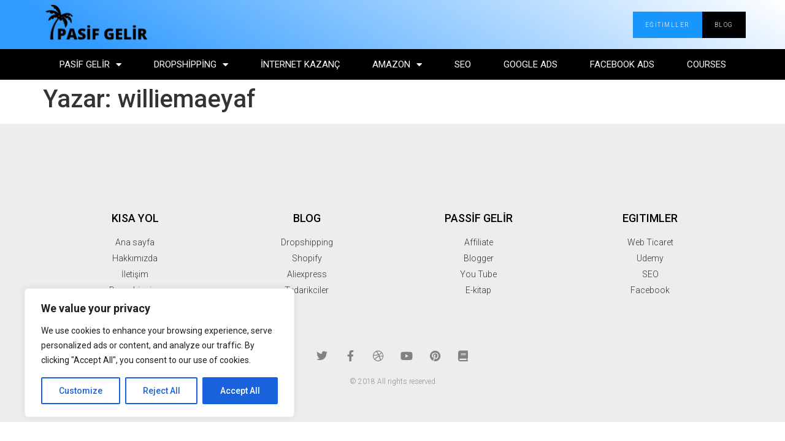

--- FILE ---
content_type: text/css
request_url: https://pasif-gelir.com/wp-content/uploads/elementor/css/post-9366.css?ver=1741895257
body_size: 644
content:
.elementor-9366 .elementor-element.elementor-element-376f74bf > .elementor-container > .elementor-column > .elementor-widget-wrap{align-content:center;align-items:center;}.elementor-9366 .elementor-element.elementor-element-376f74bf:not(.elementor-motion-effects-element-type-background), .elementor-9366 .elementor-element.elementor-element-376f74bf > .elementor-motion-effects-container > .elementor-motion-effects-layer{background-color:transparent;background-image:linear-gradient(211deg, #2709C200 0%, #0084FFCF 89%);}.elementor-9366 .elementor-element.elementor-element-376f74bf > .elementor-container{min-height:80px;}.elementor-9366 .elementor-element.elementor-element-376f74bf{transition:background 0.3s, border 0.3s, border-radius 0.3s, box-shadow 0.3s;margin-top:0px;margin-bottom:0px;padding:0% 5% 0% 5%;z-index:9995;}.elementor-9366 .elementor-element.elementor-element-376f74bf > .elementor-background-overlay{transition:background 0.3s, border-radius 0.3s, opacity 0.3s;}.elementor-9366 .elementor-element.elementor-element-d89020a{text-align:left;}.elementor-9366 .elementor-element.elementor-element-31f96b6.elementor-column > .elementor-widget-wrap{justify-content:flex-end;}.elementor-9366 .elementor-element.elementor-element-31f96b6 > .elementor-widget-wrap > .elementor-widget:not(.elementor-widget__width-auto):not(.elementor-widget__width-initial):not(:last-child):not(.elementor-absolute){margin-bottom:20px;}.elementor-9366 .elementor-element.elementor-element-31f96b6 > .elementor-element-populated{margin:0px 0px 0px 0px;--e-column-margin-right:0px;--e-column-margin-left:0px;padding:0px 0px 0px 0px;}.elementor-9366 .elementor-element.elementor-element-3bf6e644 .elementor-button{background-color:var( --e-global-color-primary );font-family:"Roboto", Sans-serif;font-size:10px;font-weight:300;text-transform:uppercase;font-style:normal;text-decoration:none;line-height:1.3em;letter-spacing:1.53px;fill:#FFFFFF;color:#FFFFFF;border-radius:0px 0px 0px 0px;padding:15px 20px 15px 20px;}.elementor-9366 .elementor-element.elementor-element-3bf6e644 .elementor-button:hover, .elementor-9366 .elementor-element.elementor-element-3bf6e644 .elementor-button:focus{background-color:#FFFFFF00;color:#000000;}.elementor-9366 .elementor-element.elementor-element-3bf6e644{width:auto;max-width:auto;}.elementor-9366 .elementor-element.elementor-element-3bf6e644 > .elementor-widget-container{margin:0px 0px 0px 0px;padding:0px 0px 0px 0px;}.elementor-9366 .elementor-element.elementor-element-3bf6e644 .elementor-button:hover svg, .elementor-9366 .elementor-element.elementor-element-3bf6e644 .elementor-button:focus svg{fill:#000000;}.elementor-9366 .elementor-element.elementor-element-2c6a72f5 .elementor-button{background-color:#000000;font-family:"Roboto", Sans-serif;font-size:10px;font-weight:300;text-transform:uppercase;font-style:normal;text-decoration:none;line-height:1.3em;letter-spacing:1.53px;fill:#FFFFFF;color:#FFFFFF;border-radius:0px 0px 0px 0px;padding:15px 20px 15px 20px;}.elementor-9366 .elementor-element.elementor-element-2c6a72f5 .elementor-button:hover, .elementor-9366 .elementor-element.elementor-element-2c6a72f5 .elementor-button:focus{background-color:#FFFFFF00;color:#000000;}.elementor-9366 .elementor-element.elementor-element-2c6a72f5{width:auto;max-width:auto;}.elementor-9366 .elementor-element.elementor-element-2c6a72f5 > .elementor-widget-container{margin:0px 0px 0px 0px;padding:0px 0px 0px 0px;}.elementor-9366 .elementor-element.elementor-element-2c6a72f5 .elementor-button:hover svg, .elementor-9366 .elementor-element.elementor-element-2c6a72f5 .elementor-button:focus svg{fill:#000000;}.elementor-9366 .elementor-element.elementor-element-2438f34a:not(.elementor-motion-effects-element-type-background), .elementor-9366 .elementor-element.elementor-element-2438f34a > .elementor-motion-effects-container > .elementor-motion-effects-layer{background-color:#000000;}.elementor-9366 .elementor-element.elementor-element-2438f34a{transition:background 0.3s, border 0.3s, border-radius 0.3s, box-shadow 0.3s;padding:0px 60px 0px 60px;}.elementor-9366 .elementor-element.elementor-element-2438f34a > .elementor-background-overlay{transition:background 0.3s, border-radius 0.3s, opacity 0.3s;}.elementor-9366 .elementor-element.elementor-element-19a76f35 .elementor-menu-toggle{margin:0 auto;background-color:rgba(0,0,0,0);border-width:0px;border-radius:0px;}.elementor-9366 .elementor-element.elementor-element-19a76f35 .elementor-nav-menu .elementor-item{font-size:15px;text-transform:uppercase;letter-spacing:0px;word-spacing:0px;}.elementor-9366 .elementor-element.elementor-element-19a76f35 .elementor-nav-menu--main .elementor-item{color:#FCFCFC;fill:#FCFCFC;padding-top:15px;padding-bottom:15px;}.elementor-9366 .elementor-element.elementor-element-19a76f35 .elementor-nav-menu--main .elementor-item:hover,
					.elementor-9366 .elementor-element.elementor-element-19a76f35 .elementor-nav-menu--main .elementor-item.elementor-item-active,
					.elementor-9366 .elementor-element.elementor-element-19a76f35 .elementor-nav-menu--main .elementor-item.highlighted,
					.elementor-9366 .elementor-element.elementor-element-19a76f35 .elementor-nav-menu--main .elementor-item:focus{color:var( --e-global-color-primary );fill:var( --e-global-color-primary );}.elementor-9366 .elementor-element.elementor-element-19a76f35 .elementor-nav-menu--main .elementor-item.elementor-item-active{color:var( --e-global-color-primary );}.elementor-9366 .elementor-element.elementor-element-19a76f35{--e-nav-menu-horizontal-menu-item-margin:calc( 0px / 2 );--nav-menu-icon-size:30px;}.elementor-9366 .elementor-element.elementor-element-19a76f35 .elementor-nav-menu--main:not(.elementor-nav-menu--layout-horizontal) .elementor-nav-menu > li:not(:last-child){margin-bottom:0px;}.elementor-9366 .elementor-element.elementor-element-19a76f35 .elementor-nav-menu--dropdown a, .elementor-9366 .elementor-element.elementor-element-19a76f35 .elementor-menu-toggle{color:var( --e-global-color-secondary );}.elementor-9366 .elementor-element.elementor-element-19a76f35 .elementor-nav-menu--dropdown{background-color:#f2f2f2;}.elementor-9366 .elementor-element.elementor-element-19a76f35 .elementor-nav-menu--dropdown a:hover,
					.elementor-9366 .elementor-element.elementor-element-19a76f35 .elementor-nav-menu--dropdown a.elementor-item-active,
					.elementor-9366 .elementor-element.elementor-element-19a76f35 .elementor-nav-menu--dropdown a.highlighted,
					.elementor-9366 .elementor-element.elementor-element-19a76f35 .elementor-menu-toggle:hover{color:var( --e-global-color-primary );}.elementor-9366 .elementor-element.elementor-element-19a76f35 .elementor-nav-menu--dropdown a:hover,
					.elementor-9366 .elementor-element.elementor-element-19a76f35 .elementor-nav-menu--dropdown a.elementor-item-active,
					.elementor-9366 .elementor-element.elementor-element-19a76f35 .elementor-nav-menu--dropdown a.highlighted{background-color:#ededed;}.elementor-9366 .elementor-element.elementor-element-19a76f35 .elementor-nav-menu--dropdown a.elementor-item-active{color:var( --e-global-color-primary );}.elementor-9366 .elementor-element.elementor-element-19a76f35 .elementor-nav-menu--dropdown .elementor-item, .elementor-9366 .elementor-element.elementor-element-19a76f35 .elementor-nav-menu--dropdown  .elementor-sub-item{font-size:15px;}.elementor-9366 .elementor-element.elementor-element-19a76f35 div.elementor-menu-toggle{color:#FEFEFE;}.elementor-9366 .elementor-element.elementor-element-19a76f35 div.elementor-menu-toggle svg{fill:#FEFEFE;}.elementor-9366 .elementor-element.elementor-element-19a76f35 div.elementor-menu-toggle:hover{color:#54595f;}.elementor-9366 .elementor-element.elementor-element-19a76f35 div.elementor-menu-toggle:hover svg{fill:#54595f;}.elementor-theme-builder-content-area{height:400px;}.elementor-location-header:before, .elementor-location-footer:before{content:"";display:table;clear:both;}@media(min-width:768px){.elementor-9366 .elementor-element.elementor-element-2a4b1b3b{width:70%;}.elementor-9366 .elementor-element.elementor-element-31f96b6{width:30%;}}@media(max-width:1024px){.elementor-9366 .elementor-element.elementor-element-376f74bf{padding:0px 0px 0px 0px;}.elementor-9366 .elementor-element.elementor-element-3bf6e644 > .elementor-widget-container{padding:0px 5px 0px 0px;}.elementor-9366 .elementor-element.elementor-element-2c6a72f5 > .elementor-widget-container{padding:0px 5px 0px 0px;}.elementor-9366 .elementor-element.elementor-element-2438f34a{padding:20px 20px 20px 20px;}}@media(max-width:767px){.elementor-9366 .elementor-element.elementor-element-376f74bf{margin-top:-10px;margin-bottom:-10px;padding:0px 0px 0px 0px;}.elementor-9366 .elementor-element.elementor-element-2a4b1b3b{width:30%;}.elementor-9366 .elementor-element.elementor-element-31f96b6{width:70%;}.elementor-9366 .elementor-element.elementor-element-3bf6e644 > .elementor-widget-container{margin:0px 5px 0px 0px;padding:0px 0px 0px 0px;}.elementor-9366 .elementor-element.elementor-element-3bf6e644{align-self:flex-start;}.elementor-9366 .elementor-element.elementor-element-3bf6e644 .elementor-button{padding:10px 10px 10px 10px;}.elementor-9366 .elementor-element.elementor-element-2c6a72f5 > .elementor-widget-container{margin:0px 5px 0px 0px;padding:0px 0px 0px 0px;}.elementor-9366 .elementor-element.elementor-element-2c6a72f5{align-self:flex-start;}.elementor-9366 .elementor-element.elementor-element-2c6a72f5 .elementor-button{padding:10px 10px 10px 10px;}.elementor-9366 .elementor-element.elementor-element-2438f34a{padding:10px 20px 10px 20px;}.elementor-9366 .elementor-element.elementor-element-c455fe3{width:100%;}}